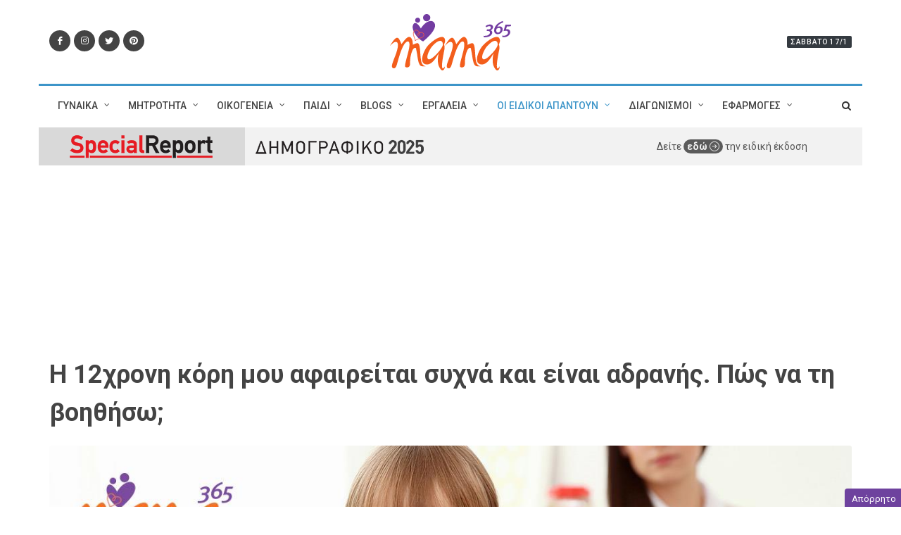

--- FILE ---
content_type: text/html; charset=utf-8
request_url: https://www.mama365.gr/52778/h-12hronh-korh-moy-afaireitai-syhna-kai-einai-adra.html
body_size: 15339
content:


<!DOCTYPE html>

<html dir="ltr" lang="el-GR">
<head prefix="og: http://ogp.me/ns#"><title>
	Η 12χρονη κόρη μου αφαιρείται συχνά και είναι αδρανής. Πώς να τη βοηθήσω;
</title>

    <meta name="description" content="Η 12χρονη κόρη μου αφαιρείται συχνά και είναι αδρανής. Πώς να τη βοηθήσω;">
    <link rel="canonical" href="https://www.mama365.gr/52778/h-12hronh-korh-moy-afaireitai-syhna-kai-einai-adra.html">
    <link rel="amphtml" href="https://www.mama365.gr/amp/52778/h-12hronh-korh-moy-afaireitai-syhna-kai-einai-adra.html">

    <meta property="og:title" content="Η 12χρονη κόρη μου αφαιρείται συχνά και είναι αδρανής. Πώς να τη βοηθήσω;">
    <meta property="og:type" content="article">
    <meta property="og:image" content="https://static.mama365.gr/media/pics/pics1200/52658-eidikoi-paidopsyxologos.jpg">
    <meta property="og:url" content="https://www.mama365.gr/52778/h-12hronh-korh-moy-afaireitai-syhna-kai-einai-adra.html">
    <meta property="og:description" content="Η 12χρονη κόρη μου αφαιρείται συχνά και είναι αδρανής. Πώς να τη βοηθήσω;">
    <meta property="og:locale" content="el_GR" />
    <meta property="og:site_name" content="mama365.gr" />

    <meta name="twitter:card" content="summary_large_image" />
    <meta name="twitter:site" content="@mama365_gr" />
    <meta name="twitter:title" content="Η 12χρονη κόρη μου αφαιρείται συχνά και είναι αδρανής. Πώς να τη βοηθήσω;" /><meta name="twitter:description" content="Η 12χρονη κόρη μου αφαιρείται συχνά και είναι αδρανής. Πώς να τη βοηθήσω;" /><meta name="twitter:image" content="https://static.mama365.gr/media/pics/pics1200/52658-eidikoi-paidopsyxologos.jpg" />

    <script data-schema="NewsArticle" type="application/ld+json">{
	    "@context": "http://schema.org",
	    "@type": "NewsArticle",
	    "mainEntityOfPage": {"@type": "WebPage", "url": "https://www.mama365.gr/52778/h-12hronh-korh-moy-afaireitai-syhna-kai-einai-adra.html"},
		"url":"https://www.mama365.gr/52778/h-12hronh-korh-moy-afaireitai-syhna-kai-einai-adra.html",
	    "headline": "Η 12χρονη κόρη μου αφαιρείται συχνά και είναι αδρανής. Πώς να τη βοηθήσω;",
	    "alternativeHeadline": "«Η 12χρονη κόρη μου αφαιρείται συχνά και είναι αδρανής. Πώς να τη βοηθήσω;»",
	    "image": "https://static.mama365.gr/media/pics/pics1200/52658-eidikoi-paidopsyxologos.jpg",
	    "dateCreated": "2024-01-30T08:03:00+02:00",
	    "datePublished": "2024-01-30T08:03:00+02:00",	    
		"author":{"@type":"Person","name":"Ρομίνα Σαλούστρου"},
		"publisher":{"@type":"Organization","name":"mama365.gr","url":"https://www.mama365.gr","address":[{"@type":"PostalAddress","addressCountry":"Greece","addressLocality":"Αθήνα","addressRegion":"GR","postalCode":"152 32","streetAddress":"Παπανικολή 50, Χαλάνδρι"}],"contactPoint":[{"@type":"ContactPoint","areaServed":"GR","contactType":"customer service","telephone":"+30-210-6856120"}],"logo":{"@type":"ImageObject","url":"https://static.mama365.gr/src/images/logo-mama365.svg","height":241,"width":517}}
		,"description": "Η 12χρονη κόρη μου αφαιρείται συχνά και είναι αδρανής. Πώς να τη βοηθήσω;"
    }</script>
	<meta http-equiv="content-type" content="text/html; charset=utf-8" /><meta name="viewport" content="width=device-width, initial-scale=1" />

    <link rel="preload" href="https://www.mama365.gr/src/css/global.min.css?v=1.23" as="style">

	<link href="https://fonts.googleapis.com/css?family=Roboto+Slab:400%7CRoboto:400,500,700&amp;subset=latin,greek" rel="stylesheet" type="text/css" /><link rel="stylesheet" href="https://stackpath.bootstrapcdn.com/bootstrap/4.1.3/css/bootstrap.min.css" integrity="sha384-MCw98/SFnGE8fJT3GXwEOngsV7Zt27NXFoaoApmYm81iuXoPkFOJwJ8ERdknLPMO" crossorigin="anonymous" />
    <link rel="stylesheet" href="https://www.mama365.gr/src/css/global.min.css?v=1.23" type="text/css" />
    <link rel="preload" href="https://www.mama365.gr/src/css/icons.min.css?v=1.00" as="style" onload="this.onload=null;this.rel='stylesheet'"><noscript><link rel="stylesheet" href="https://www.mama365.gr/src/css/icons.min.css?v=1.00"></noscript>
	
    <link rel="preconnect" href="//stackpath.bootstrapcdn.com" /><link rel="preconnect" href="//pagead2.googlesyndication.com" /><link rel="preconnect" href="//www.googletagservices.com" /><link rel="preconnect" href="//adservice.google.com" /><link rel="preconnect" href="//adservice.google.gr" /><link rel="preconnect" href="//securepubads.g.doubleclick.net" /><link rel="preconnect" href="//tpc.googlesyndication.com" /><link rel="preconnect" href="//buttons-config.sharethis.com" /><link rel="preconnect" href="//platform-api.sharethis.com" /><link rel="preconnect" href="//count-server.sharethis.com" /><link rel="preconnect" href="//l.sharethis.com" /><link rel="preconnect" href="//t.sharethis.com" /><link rel="preconnect" href="//www.facebook.com" /><link rel="preconnect" href="//connect.facebook.net" /><link rel="preconnect" href="//graph.facebook.com" /><link rel="preconnect" href="//cdnjs.cloudflare.com" /><meta property="fb:app_id" content="164985736966898" /><meta property="fb:admins" content="1152514070" /><meta property="fb:admins" content="556799398" /><meta property="fb:admins" content="1057762854" /><meta property="fb:pages" content="345120415540164" /><script src="https://cdn.orangeclickmedia.com/tech/mama365.gr/ocm.js" async="async"></script>
    <script async="async" data-cmp-src="https://securepubads.g.doubleclick.net/tag/js/gpt.js"></script>
	<script>
        window.googletag = window.googletag || { cmd: [] };

        var bottomSlot1, bottomSlot2, bottomSlot3, inreadSlot; + googletag.cmd.push(function() {
		//var mappingLeaderboard = googletag.sizeMapping().addSize([0, 0], [[300, 75], [300, 50], [320, 50]]).addSize([1024, 500], []).build();
		var mappingSkin = googletag.sizeMapping().addSize([0, 0], []).addSize([992, 500], [1, 1]).build();
		var mappingPresticialM = googletag.sizeMapping().addSize([0, 0], [1, 1]).addSize([1024, 500], []).build();
		var mappingPresticial = googletag.sizeMapping().addSize([0, 0], []).addSize([1024, 500], [1, 1]).build();
		var mappingAnchor = googletag.sizeMapping().addSize([0, 0], [[320, 50], [300, 100]]).addSize([1024, 500], []).build();
        var mappingMobile = googletag.sizeMapping().addSize([992, 300], []).addSize([0, 0], [1, 1]).build();
		
		//googletag.defineSlot('/45273646/Mama365-Leaderboard', [[300, 75], [300, 50], [320, 50]], 'mamaLeaderboard').defineSizeMapping(mappingLeaderboard).setCollapseEmptyDiv(false).addService(googletag.pubads());
        googletag.defineSlot('/45273646/Mama365-Billboard', [970, 250], 'mama-billboard').addService(googletag.pubads());
        googletag.defineSlot('/45273646/Mama365-300x250', [[300, 600], [300, 250]], 'mama300x250').addService(googletag.pubads());
        bottomSlot1 = googletag.defineSlot('/45273646/Mama365-300x250b', [[300, 600], [300, 250]], 'mama300x250b').addService(googletag.pubads());
        bottomSlot2 = googletag.defineSlot('/45273646/Mama365-300x250c', [[300, 600], [300, 250]], 'mama300x250c').addService(googletag.pubads());
        bottomSlot3 = googletag.defineSlot('/45273646/Mama365-300x250d', [[300, 600], [300, 250]], 'mama300x250d').addService(googletag.pubads());
        inreadSlot = googletag.defineSlot('/45273646/web_inread_phsts', [1, 1], 'mama-web_inread').addService(googletag.pubads());
        googletag.defineSlot('/45273646/Anchor', [[320, 50], [300, 100]], 'mama-Anchor').setCollapseEmptyDiv(true).defineSizeMapping(mappingAnchor).addService(googletag.pubads());
		
        googletag.defineSlot('/45273646/web_skin_responsive', [1, 1], 'mamaSkin').defineSizeMapping(mappingSkin).setCollapseEmptyDiv(true).addService(googletag.pubads());
        googletag.defineSlot('/45273646/Mama365-Presticial', [1, 1], 'presticial').defineSizeMapping(mappingPresticial).setCollapseEmptyDiv(true).addService(googletag.pubads());
        googletag.defineSlot('/45273646/Mobi', [1, 1], 'mobile-presticial').defineSizeMapping(mappingPresticialM).setCollapseEmptyDiv(true).addService(googletag.pubads());
        googletag.defineSlot('/45273646/Mama365-WO', [1, 1], 'mama-webover').setCollapseEmptyDiv(true).addService(googletag.pubads());
        googletag.defineSlot('/45273646/InreadVideo', [[640, 360], [1, 1]], 'mama-InreadVideo').setCollapseEmptyDiv(true).addService(googletag.pubads());

        googletag.defineSlot('/45273646/Phaistos_MobileWidget', [1, 1], 'Phaistos_MobileWidget').defineSizeMapping(mappingMobile).setCollapseEmptyDiv(true).addService(googletag.pubads());

		//googletag.pubads().collapseEmptyDivs();
		googletag.pubads().setCentering(true);
		googletag.pubads().disableInitialLoad();
		googletag.pubads().enableSingleRequest();
		
		googletag.pubads().setTargeting('mama365', ['paidopsyhologia']).setTargeting('url', ['/52778/h-12hronh-korh-moy-afaireitai-syhna-kai-einai-adra.html']).setTargeting('article', ['true']);
		
        //googletag.pubads().enableLazyLoad({fetchMarginPercent: 400,renderMarginPercent: 50,mobileScaling: 3.0});
        googletag.pubads().addEventListener('slotOnload', function (event) {
            console.log(event.slot.getSlotElementId() + ' rendered');
        });
		googletag.enableServices();
	  });
    </script>

    
    <!--AdWeb tags Start-->
    <script src="https://t.atmng.io/adweb/YfWquPnib.prod.js" async></script>
    <!--AdWeb tags End-->
    
	
	<script async src="https://www.googletagmanager.com/gtag/js?id=G-F7BM0WHM2K"></script>
	<script>
		window.dataLayer = window.dataLayer || [];
		function gtag() { dataLayer.push(arguments); }
		gtag('js', new Date());
		gtag('config', 'G-F7BM0WHM2K');
	</script>

    
</head>
<body class="stretched">

    <div id="mamaSkin">
	    <script type="text/javascript">
            googletag.cmd.push(function () { googletag.display('mamaSkin'); });
        </script>
    </div>
    <div id="mama-webover" class="bnr1x1dnone">
	    <script>
            googletag.cmd.push(function () { googletag.display('mama-webover'); });
        </script>
    </div>
    <div id="presticial" class="bnr1x1dnone">
        <script>
            googletag.cmd.push(function () { googletag.display('presticial'); });
        </script>
    </div>
    <div id="mobile-presticial" class="bnr1x1dnone">
	    <script>
            googletag.cmd.push(function () { googletag.display('mobile-presticial'); });
        </script>
    </div>
    <div id="Phaistos_MobileWidget" class="bnr1x1dnone">
        <script>
            googletag.cmd.push(function () { googletag.display('Phaistos_MobileWidget'); });
        </script>
    </div>

    
    <!--<script type="text/javascript">
        var nuggprof = '';
        var nuggtg = encodeURIComponent('__CONTENT_TAG__');
        var nuggrid = encodeURIComponent(top.location.href);
        var nuggscr = document.createElement('script');
        nuggscr.type = 'text/javascript';
        nuggscr.src = '//adweb.nuggad.net/rc?nuggn=1230610253&nuggsid=1657553947&nuggtg=' + nuggtg + '&nuggrid=' + nuggrid + '';
        var n = document.getElementsByTagName('script')[0];
        n.parentNode.insertBefore(nuggscr, n);
    </script>-->
    

	<div id="wrapper" class="clearfix">

		

<!-- Header
============================================= -->
<header id="header" class="sticky-style-2">

	<div class="container clearfix">
		<div class="row justify-content-between clearfix">
			<div class="col-md-4 col-sm-3 d-none d-sm-inline-flex align-self-center">
				<a href="https://www.facebook.com/mama365" class="social-icon inline-block si-small si-rounded si-dark si-mini si-facebook" target="_blank" rel="noopener">
					<i class="icon-facebook"></i>
					<i class="icon-facebook"></i>
				</a>
				<a href="https://www.instagram.com/mama365_gr/" class="social-icon inline-block si-small si-rounded si-dark si-mini si-instagram" target="_blank" rel="noopener">
					<i class="icon-instagram"></i>
					<i class="icon-instagram"></i>
				</a>
				<a href="https://twitter.com/mama365_gr" class="social-icon inline-block si-small si-rounded si-dark si-mini si-twitter" target="_blank" rel="noopener">
					<i class="icon-twitter"></i>
					<i class="icon-twitter"></i>
				</a>
				<a href="https://pinterest.com/mama365/" class="social-icon inline-block si-small si-rounded si-dark si-mini si-pinterest" target="_blank" rel="noopener">
					<i class="icon-pinterest"></i>
					<i class="icon-pinterest"></i>
				</a>
			</div>

			<div class="col-md-4 col-sm-5 col-12 align-self-center">
				<!-- Logo
				============================================= -->
				<div id="logo" class="divcenter nomargin">
					<a href="/"><img class="divcenter" src="https://static.mama365.gr/src/images/logo-mama365.svg" alt="mama365.gr"></a>
				</div><!-- #logo end -->
			</div>

			<div class="col-sm-4 col-4 align-self-center nomargin">
				<ul class="nav justify-content-end">
					<li class="entry-categories mt-3 d-none d-sm-inline-block" style="position: relative; left: auto;">
						<span class="bg-dark uppercase t500">Σάββατο 17/1</span>
					</li>
				</ul>
			</div>

		</div>
	</div>

	<div id="header-wrap">
		
        

<!-- Primary Navigation
============================================= -->
<nav id="primary-menu" class="with-arrows style-2 clearfix">

	<div class="container clearfix">

		<div id="primary-menu-trigger"><i class="icon-reorder"></i></div>
		
        <ul class="primary-menu">
<li id="men-2" class="menu-color-red mega-menu"><a href="/list/12-gynaika.html"><div>ΓΥΝΑΙΚΑ</div></a>
<div class="mega-menu-content style-2 border-top-0 clearfix">
<ul class="mega-menu-column col-lg-3 red">
<li>
<div class="nav nav-sm tab-hover flex-column nav-pills">
<a class="nav-link bg-color-red" href="/list/18-igeia.html">ΥΓΕΙΑ</a><a class="nav-link bg-color-red" href="/list/19-omorfia-moda.html">ΟΜΟΡΦΙΑ - ΜΟΔΑ</a><a class="nav-link bg-color-red" href="/list/24-fitness-diatrofi.html">FITNESS - ΔΙΑΤΡΟΦΗ</a><a class="nav-link bg-color-red" href="/list/25-eleftheros-chronos.html">ΕΛΕΥΘΕΡΟΣ ΧΡΟΝΟΣ</a><a class="nav-link bg-color-red" href="/list/29-kariera.html">ΚΑΡΙΕΡΑ</a><a class="nav-link bg-color-red" href="/list/41-mageiriki.html">ΜΑΓΕΙΡΙΚΗ</a><a class="nav-link bg-color-red" href="/list/67-spiti.html">ΣΠΙΤΙ</a>
</div>
</li>
</ul>
<ul class="mega-menu-column col-lg-9">
<li>
<div class="tab-content">
<div class="tab-pane show active">
<div class="row justify-content-around lazymenu" data-loader="ajax" data-src="/menu/last3articles.aspx?id=12">
</div>
</div>
</div>
</li>
</ul>
</div>
</li>
<li id="men-3" class="menu-color-orange mega-menu"><a href="/list/13-mitrotita.html"><div>ΜΗΤΡΟΤΗΤΑ</div></a>
<div class="mega-menu-content style-2 border-top-0 clearfix">
<ul class="mega-menu-column col-lg-3 orange">
<li>
<div class="nav nav-sm tab-hover flex-column nav-pills">
<a class="nav-link bg-color-orange" href="/list/30-egkymosyni.html">ΕΓΚΥΜΟΣΥΝΗ</a><a class="nav-link bg-color-orange" href="/list/31-meta-ton-toketo.html">ΜΕΤΑ ΤΟΝ ΤΟΚΕΤΟ</a><a class="nav-link bg-color-orange" href="/list/35-psychologia.html">ΨΥΧΟΛΟΓΙΑ</a><a class="nav-link bg-color-orange" href="/list/38-gonimotita.html">ΓΟΝΙΜΟΤΗΤΑ</a>
</div>
</li>
</ul>
<ul class="mega-menu-column col-lg-9">
<li>
<div class="tab-content">
<div class="tab-pane show active">
<div class="row justify-content-around lazymenu" data-loader="ajax" data-src="/menu/last3articles.aspx?id=13">
</div>
</div>
</div>
</li>
</ul>
</div>
</li>
<li id="men-4" class="menu-color-yellow mega-menu"><a href="/list/14-zeygari-oikogeneia.html"><div>ΟΙΚΟΓΕΝΕΙΑ</div></a>
<div class="mega-menu-content style-2 border-top-0 clearfix">
<ul class="mega-menu-column col-lg-3 yellow">
<li>
<div class="nav nav-sm tab-hover flex-column nav-pills">
<a class="nav-link bg-color-yellow" href="/list/36-sex.html">ΣΕΞ</a><a class="nav-link bg-color-yellow" href="/list/37-sxeseis.html">ΣΧΕΣΕΙΣ</a><a class="nav-link bg-color-yellow" href="/list/39-oloi-mazi.html">ΟΛΟΙ ΜΑΖΙ</a><a class="nav-link bg-color-yellow" href="/list/40-mpampas.html">ΜΠΑΜΠΑΣ</a><a class="nav-link bg-color-yellow" href="/list/154-masgrapsate.html">ΜΑΣ ΓΡΑΨΑΤΕ</a><a class="nav-link bg-color-yellow" href="/list/159-zodia.html">ΖΩΔΙΑ</a>
</div>
</li>
</ul>
<ul class="mega-menu-column col-lg-9">
<li>
<div class="tab-content">
<div class="tab-pane show active">
<div class="row justify-content-around lazymenu" data-loader="ajax" data-src="/menu/last3articles.aspx?id=14">
</div>
</div>
</div>
</li>
</ul>
</div>
</li>
<li id="men-5" class="menu-color-green mega-menu"><a href="/list/15-paidi.html"><div>ΠΑΙΔΙ</div></a>
<div class="mega-menu-content style-2 border-top-0 clearfix">
<ul class="mega-menu-column col-lg-3 green">
<li>
<div class="nav nav-sm tab-hover flex-column nav-pills">
<a class="nav-link bg-color-green" href="/list/42-drastiriotites.html">ΔΡΑΣΤΗΡΙΟΤΗΤΕΣ</a><a class="nav-link bg-color-green" href="/list/43-psichologia.html">ΨΥΧΟΛΟΓΙΑ</a><a class="nav-link bg-color-green" href="/list/44-ekpaideysi.html">ΕΚΠΑΙΔΕΥΣΗ</a><a class="nav-link bg-color-green" href="/list/45-ygeia.html">ΥΓΕΙΑ</a><a class="nav-link bg-color-green" href="/list/46-diatrofi.html">ΔΙΑΤΡΟΦΗ</a><a class="nav-link bg-color-green" href="/list/65-agores.html">ΑΓΟΡΕΣ</a><a class="nav-link bg-color-green" href="/list/91-paidiko-vivlio.html">ΠΑΙΔΙΚΟ ΒΙΒΛΙΟ</a>
</div>
</li>
</ul>
<ul class="mega-menu-column col-lg-9">
<li>
<div class="tab-content">
<div class="tab-pane show active">
<div class="row justify-content-around lazymenu" data-loader="ajax" data-src="/menu/last3articles.aspx?id=15">
</div>
</div>
</div>
</li>
</ul>
</div>
</li>
<li id="men-6" class="menu-color-turquoise mega-menu"><a href="/list/16-blogs.html"><div>BLOGS</div></a>
<div class="mega-menu-content style-2 border-top-0 clearfix">
<ul class="mega-menu-column col-lg-3 turquoise">
<li>
<div class="nav nav-sm tab-hover flex-column nav-pills">
<a class="nav-link bg-color-turquoise" href="/list/48-prosfores.html">ΠΡΟΣΦΟΡΕΣ</a><a class="nav-link bg-color-turquoise" href="/list/49-didimi-eytyxia.html">ΔΙΔΥΜΗ ΕΥΤΥΧΙΑ</a>
</div>
</li>
</ul>
<ul class="mega-menu-column col-lg-9">
<li>
<div class="tab-content">
<div class="tab-pane show active">
<div class="row justify-content-around lazymenu" data-loader="ajax" data-src="/menu/last3articles.aspx?id=16">
</div>
</div>
</div>
</li>
</ul>
</div>
</li>
<li id="men-7" class="menu-color-purple"><a href="#"><div>ΕΡΓΑΛΕΙΑ</div></a>
<div class="mega-menu-content style-2 border-top-0 clearfix">
<ul class="mega-menu-column col-lg-12 purple">
<li>
<div class="nav nav-sm tab-hover flex-column nav-pills">
<a class="nav-link bg-color-purple" href="/tool.aspx?id=613">ΗΜΕΡΟΛΟΓΙΟ ΕΓΚΥΜΟΣΥΝΗΣ</a><a class="nav-link bg-color-purple" href="/tool.aspx?id=614">ΙΔΑΝΙΚΟ ΒΑΡΟΣ ΕΓΚΥΜΟΣΥΝΗΣ</a><a class="nav-link bg-color-purple" href="/tool.aspx?id=609">ΗΜΕΡΟΜΗΝΙΑ ΤΟΚΕΤΟΥ</a><a class="nav-link bg-color-purple" href="/tool.aspx?id=612">ΥΠΟΛΟΓΙΣΜΟΣ ΩΟΡΡΗΞΙΑΣ</a><a class="nav-link bg-color-purple" href="/tool.aspx?id=610">ΥΨΟΣ ΠΑΙΔΙΟΥ</a><a class="nav-link bg-color-purple" href="/tool.aspx?id=615">ΒΑΡΟΣ & ΣΕΞ</a><a class="nav-link bg-color-purple" href="/tool.aspx?id=611">ΙΔΑΝΙΚΟ ΣΩΜΑΤΙΚΟ ΒΑΡΟΣ</a><a class="nav-link bg-color-purple" href="/tool.aspx?id=608">ΘΕΡΜΙΔΟΜΕΤΡΗΤΗΣ</a><a class="nav-link bg-color-purple" href="/tool.aspx?id=607">ΜΕΤΡΗΤΗΣ ΔΜΣ</a><a class="nav-link bg-color-purple" href="/tool.aspx?id=606">ΜΕΤΡΗΤΗΣ ΣΩΜΑΤΙΚΟΥ ΛΙΠΟΥΣ</a><a class="nav-link bg-color-purple" href="/list/77-priontika-nea.html">ΠΡΟΪΟΝΤΙΚΑ ΝΕΑ</a>
</div>
</li>
</ul>
</div>
</li>
<li id="men-8" class="menu-color-blue mega-menu"><a href="/list/68-oi-eidikoi-apantoun.html"><div>ΟΙ ΕΙΔΙΚΟΙ ΑΠΑΝΤΟΥΝ</div></a>
<div class="mega-menu-content style-2 border-top-0 clearfix">
<ul class="mega-menu-column col-lg-3 blue">
<li>
<div class="nav nav-sm tab-hover flex-column nav-pills">
<a class="nav-link bg-color-blue" href="/list/75-exosomatiki-gonimopoiisi.html">ΕΞΩΣΩΜΑΤΙΚΗ ΓΟΝΙΜΟΠΟΙΗΣΗ</a><a class="nav-link bg-color-blue" href="/list/76-paidiatros-online.html">ΠΑΙΔΙΑΤΡΟΣ ONLINE</a><a class="nav-link bg-color-blue" href="/list/78-askisi-fitness.html">ΑΣΚΗΣΗ & FITNESS</a><a class="nav-link bg-color-blue" href="/list/90-paidopsyhologia.html">ΠΑΙΔΟΨΥΧΟΛΟΓΙΑ</a><a class="nav-link bg-color-blue" href="/list/151-diatrofologos.html">ΔΙΑΤΡΟΦΟΛΟΓΟΣ</a><a class="nav-link bg-color-blue" href="/list/152-gamos.html">ΓΑΜΟΣ ΚΑΙ ΣΧΕΣΕΙΣ</a>
</div>
</li>
</ul>
<ul class="mega-menu-column col-lg-9">
<li>
<div class="tab-content">
<div class="tab-pane show active">
<div class="row justify-content-around lazymenu" data-loader="ajax" data-src="/menu/last3articles.aspx?id=68">
</div>
</div>
</div>
</li>
</ul>
</div>
</li>
<li id="men-9" class="menu-color-lightpurple mega-menu"><a href="/list/71-diagonismoi.html"><div>ΔΙΑΓΩΝΙΣΜΟΙ</div></a>
<div class="mega-menu-content style-2 border-top-0 clearfix">
<ul class="mega-menu-column col-lg-3 lightpurple">
<li>
<div class="nav nav-sm tab-hover flex-column nav-pills">
<a class="nav-link bg-color-lightpurple" href="/list/73-activediagonismoi.html">ΕΝΕΡΓΟΙ ΔΙΑΓΩΝΙΣΜΟΙ</a><a class="nav-link bg-color-lightpurple" href="/list/74-archivediagonismoi.html">ΑΡΧΕΙΟ ΔΙΑΓΩΝΙΣΜΩΝ</a>
</div>
</li>
</ul>
<ul class="mega-menu-column col-lg-9">
<li>
<div class="tab-content">
<div class="tab-pane show active">
<div class="row justify-content-around lazymenu" data-loader="ajax" data-src="/menu/last3articles.aspx?id=71">
</div>
</div>
</div>
</li>
</ul>
</div>
</li>
<li id="men-54" class="menu-color-grey"><a href="javascript:;"><div>ΕΦΑΡΜΟΓΕΣ</div></a>
<div class="mega-menu-content style-2 border-top-0 clearfix">
<ul class="mega-menu-column col-lg-12 grey">
<li>
<div class="nav nav-sm tab-hover flex-column nav-pills">
<a class="nav-link bg-color-grey" href="/list/156-paint.html">ΖΩΓΡΑΦΙΕΣ</a>
</div>
</li>
</ul>
</div>
</li>
</ul>


		<!-- Top Search
		============================================= -->
		<div id="top-search">
			<a href="#" id="top-search-trigger"><i class="icon-search3"></i><i class="icon-line-cross"></i></a>
            <form action="/Search.aspx" method="get">
				<input type="text" name="s" id="s" class="form-control" value="" placeholder="Πληκτρολογήστε & πατήστε Enter">
			</form>
		</div><!-- #top-search end -->

	</div>

</nav><!-- #primary-menu end -->

	</div>

</header><!-- #header end -->

<div id="header1_pnlSpecialedition">
	
<div class="container">
	<div class="row">
		<div class="col-12">
			<div class="row align-items-center" style="background-color:#f2f2f2">
				<div class="col-6 col-lg-3" style="background-color:#d9d9d9; padding: 7px 5px; text-align:center;">
					<a href="/special/161-specialreport2025.html"><img src="/images/specialeditions/specialedition2025/promo1.png" class="img-fluid" /></a>
				</div>
				<div class="col-6 col-lg-5" style="background-color:#f2f2f2; padding: 15px;">
					<a href="/special/161-specialreport2025.html"><img src="/images/specialeditions/specialedition2025/promo2.png" class="img-fluid" /></a>
				</div>
				<div class="col-12 col-lg-4" style="background-color:#f2f2f2; padding:16px 0 16px 20px; text-align:center;">
					Δείτε <a href="/special/161-specialreport2025.html" style="background-color:#5a5a5a; color:#f2f2f2; border-radius: 10px; padding:2px 5px; font-weight:bold">εδώ <span class="icon-line2-arrow-right align-top"></span></a> την ειδική έκδοση
				</div>
			</div>
		</div>
	</div>
</div>

</div>

<div class="container mobstick">
	<div class="row">
		<div class="col-12">
			<div id="mama-billboard" class="ad ad-970 pt-2">
				<script type="text/javascript">
					googletag.cmd.push(function () { googletag.display('mama-billboard');});
				</script>
			</div>
			<!--<div id="mamaLeaderboard" class="ad w-100" style="display:none!important;">
				<script type="text/javascript">
                    googletag.cmd.push(function () { googletag.display('mamaLeaderboard'); });
                </script>
			</div>-->
		</div>
	</div>
</div>
            		    
        

    <!-- Content
    ============================================= -->
    <section id="content">

        <div class="content-wrap">

            <div class="container clearfix">

                <div class="row clearfix">

                    <!-- Posts Area
				    ============================================= -->
                    <div class="col-lg-12">
                        <div class="entry-title">
                            <h1>Η 12χρονη κόρη μου αφαιρείται συχνά και είναι αδρανής. Πώς να τη βοηθήσω;</h1>
                        </div>

                        
                        <div class="entry-image">
                            <img alt="Η 12χρονη κόρη μου αφαιρείται συχνά και είναι αδρανής. Πώς να τη βοηθήσω;" src="https://static.mama365.gr/media/pics/pics1200/52658-eidikoi-paidopsyxologos.jpg">
                        </div>
                        

                        <div class="clearfix">

                            <ul class="entry-meta mb-3 clearfix">
                                <li ><i class="icon-calendar3"></i>30 Ιαν 2024</li>
                                <li><a href="/author.aspx?id=28"><i class="icon-user"></i> Ρομίνα Σαλούστρου</a></li>
                                <li ><i class="icon-folder-open color-blue"></i><a href="/list/90-paidopsyhologia.html" class="color-blue">ΠΑΙΔΟΨΥΧΟΛΟΓΙΑ</a></li>
                                
                            </ul>

                            <div class="sharethis-inline-share-buttons" data-url="https://www.mama365.gr/52778/h-12hronh-korh-moy-afaireitai-syhna-kai-einai-adra.html"></div>

                            <div class="lead mt-4">
                                <p>
                                    
                                </p>
                            </div>

                        </div>

                    </div>
                </div>

                <div class="row clearfix d-block">

                    <div class="col-lg-4 mt-0 float-lg-right" id="stickybnrcont">
                        <div class="sticky-top sticky-top-sidebar">
                            <div id="mama300x250" class="ad ad-300 ad-600 py-4 mb-5">
                                <script type="text/javascript">
                                googletag.cmd.push(function () { googletag.display('mama300x250'); });
                                </script>
                            </div>
                        </div>
                        
                    </div>

                    <!-- Posts Area
				    ============================================= -->
                    <div class="col-lg-8 float-lg-left" id="maincontent">

                        







<div id="cpContent_categoryspecific1_pnlPaidopsyxologoi">
	
    <div class="ad-top mb-3">
        <a href="https://www.facebook.com/aggeliki.kolokitha" rel="nofollow noopener" target="_blank">
            <img src="https://static.mama365.gr/src/images/blogs/mama_kolokytha_1.jpg" />
        </a>
    </div>

</div>







<div id="cpContent_categoryspecific1_pnlExperts">
	
	<div class="expertsdiv mb-3">
		<h4><a class="btn btn-lg bgcolor text-white btn-block text-wrap" href="/ask-the-expert.aspx"><i class="icon-question-circle"></i> Κάντε την ερώτησή σας στους ειδικούς</a></h4>
	</div>

</div>

                        <div id="cpContent_pnlBook" class="mb-3" style="background: #f5f1e8; padding: 20px;">
	
                            Οι παρακάτω απαντήσεις δεν προέρχονται από κάποιο αυτόματο πρόγραμμα ή έναν ανώνυμο συντάκτη, αλλά από ειδικούς που απαντούν έγκυρα και με ευαισθησία. Οι ερωτήσεις είναι από πραγματικούς γονείς σαν εσένα, με πραγματικούς προβληματισμούς σαν τους δικούς σου. Στο βιβλίο «<a href="https://shop.media2day.gr/product/5035/osa-oi-goneis-rotoyn-pragmatikoi-goneis-alhthines-erothseis-diafotistikes-apanthseis-" target="_blank">Όσα οι γονείς ρωτούν</a>», συγκεντρώσαμε κάποιες από αυτές τις ερωτήσεις και τις απαντήσεις για να βοηθήσουν εσένα που θες το καλύτερο για το παιδί σου. Αγόρασε τώρα το βιβλίο εδώ. Γιατί γονιός δε γεννιέσαι, γίνεσαι!
                        
</div>

                        <div class="entry clearfix">

                            <div class="entry-content">

                                <strong><div style="margin-bottom:8px"><u>Ερώτηση:</u></div>Γεια σας! Είμαι μονογονέας μιας 12χρονης κόρης. Με προβληματίζει το ότι μιλάει μονολεκτικά, αφαιρείται και γενικά είναι αδρανής. Πώς μπορώ να τη βοηθήσω;</strong><div style="margin:20px 0px 8px 0px"><strong><u>Απάντηση:</u></strong></div><p>Αγαπητή αναγνώστρια,<br><br>Περιγράφετε μια μεμονωμένη εικόνα της κόρης σας που δε μας δίνει στοιχεία. <strong>Εσείς που είστε κοντά της, έχετε να τη δείτε τρυφερά και προσεκτικά.</strong></p>
<p>Η φάση ζωής της οικογένειάς σας, οι προβληματισμοί της ηλικίας της, οι σχέσεις της με τον έξω κόσμο, η πολύτιμη σχέσης της μαζί σας είναι μόνο μερικά από τα πολύ σημαντικά θέματα που έχετε να εξετάσετε.</p>
<p>Με φροντίδα προσπαθήστε να συζητήστε μαζί της. <strong>Να ρωτήσετε εκείνη πως μπορείτε να σταθείτε δίπλα της σε αυτήν τη φάση. </strong> Εάν σας ταιριάζει μπορείτε να προτείνετε να μιλήσει με έναν ειδικό. Όχι γιατί κάτι δεν πάει καλά. Αλλά για να δώσει χώρο στον εαυτό της να επεξεργαστεί ότι πιθανά την προβληματίζει. Το ίδιο θα λειτουργούσε βοηθητικά και για εσάς, εφόσον το επιθυμείτε.<br><br>Να τη χαίρεστε!</p>
<p><em>*Η Ρομίνα Σαλούστρου είναι ψυχολόγος – ψυχοθεραπεύτρια.</em> </p>
<p><em><strong><a href="https://www.mama365.gr/ask-the-expert.aspx" target="_blank">Κάντε τη δική σας ερώτηση στους ειδικούς του Mama365.gr</a></strong></em></p>

                                

                                <div class="tagcloud clearfix mb-5"><a href="/tag/859/paidopsyhologos.html">Παιδοψυχολόγος</a></div>
                            </div>

                            <div id="likeholder" class="mb-4">
                                <div class="fb-like" data-href="https://www.mama365.gr/52778/h-12hronh-korh-moy-afaireitai-syhna-kai-einai-adra.html" data-width="750" data-layout="standard" data-action="like" data-size="large" data-show-faces="false" data-share="false"></div>
                            </div>

                            <div class="sharethis-inline-share-buttons" data-url="https://www.mama365.gr/52778/h-12hronh-korh-moy-afaireitai-syhna-kai-einai-adra.html"></div>

                        </div>

                        <div class="row">
                            <div class="col-lg-12 widget">
                                <h4 class="mb-2 ls1 uppercase t700">ΔΙΑΒΑΣΤΕ ΕΠΙΣΗΣ</h4>
                                <div class="line line-xs line-market"></div>
                                <div class="row entry-title">
                                    <div class="col-xs-12 col-md-6 col-lg-3"><h4><a href="/57172/o-gios-mas-eno-kanei-parea-me-ta-paidia-toy-sholei.html"><img data-src="https://static.mama365.gr/media/pics/pics480/66213-angry-boy_1200.jpg" alt="Ο γιος μας, ενώ κάνει παρέα με τα παιδιά του σχολείου, στο σπίτι τα βρίζει" class="lazy"src="/src/images/photo.png"/><span class="topmargin-xs inline-block">Ο γιος μας, ενώ κάνει παρέα με τα παιδιά του σχολείου, στο σπίτι τα βρίζει</span></a></h4></div><div class="col-xs-12 col-md-6 col-lg-3"><h4><a href="/57160/o-gios-moy-deihnei-perissoterh-adynamia-ston-mpamp.html"><img data-src="https://static.mama365.gr/media/pics/pics480/66171-woman-sad-2_1200.jpg" alt="Ο γιος μου δείχνει περισσότερη αδυναμία στον μπαμπά του κι εγώ νιώθω πάντα δεύτερη" class="lazy"src="/src/images/photo.png"/><span class="topmargin-xs inline-block">Ο γιος μου δείχνει περισσότερη αδυναμία στον μπαμπά του κι εγώ νιώθω πάντα δεύτερη</span></a></h4></div><div class="col-xs-12 col-md-6 col-lg-3"><h4><a href="/57136/o-4hronos-gios-mas-ehei-mia-monimh-arnhsh-gia-ta-p.html"><img data-src="https://static.mama365.gr/media/pics/pics480/66167-boy-sad_1200.jpg" alt="Ο 4χρονος γιος μας έχει μια μόνιμη άρνηση για τα πάντα – δεν ξέρω τι του φταίει" class="lazy"src="/src/images/photo.png"/><span class="topmargin-xs inline-block">Ο 4χρονος γιος μας έχει μια μόνιμη άρνηση για τα πάντα – δεν ξέρω τι του φταίει</span></a></h4></div><div class="col-xs-12 col-md-6 col-lg-3"><h4><a href="/57102/h-7hronh-korh-moy-aggihthke-me-ena-allo-koritsi--e.html"><img data-src="https://static.mama365.gr/media/pics/pics480/66135-girls.jpg" alt="Η 7χρονη κόρη μου «αγγίχτηκε» με ένα άλλο κορίτσι - είναι φυσιολογικό;" class="lazy"src="/src/images/photo.png"/><span class="topmargin-xs inline-block">Η 7χρονη κόρη μου «αγγίχτηκε» με ένα άλλο κορίτσι - είναι φυσιολογικό;</span></a></h4></div>
                                </div>
                                <script async src="//pagead2.googlesyndication.com/pagead/js/adsbygoogle.js"></script>
                                <ins class="adsbygoogle" style="display: block" data-ad-format="autorelaxed" data-ad-client="ca-pub-6334623615778583" data-ad-slot="4401861080"></ins>
                                <script>(adsbygoogle = window.adsbygoogle || []).push({});</script>
                                
                            </div>
                        </div>

                        <div class="row">
                            <div class="col-lg-12" id="commentscont">
                                <div class="fb-comments" data-href="https://www.mama365.gr/52778/h-12hronh-korh-moy-afaireitai-syhna-kai-einai-adra.html" data-width="100%" data-numposts="5"></div>
                            </div>
                        </div>

                        <div id="cpContent_categoryspecificFooter1_pnlExperts">
	
	<blockquote class="quote">
		<p class="small">Οι ανωτέρω πληροφορίες απευθύνονται μόνο για γενική χρήση. Οι πληροφορίες που παρέχονται δεν πρέπει να χρησιμοποιούνται για την διάγνωση, θεραπεία, περίθαλψη ή πρόληψη οποιασδήποτε νόσου χωρίς την συμβουλή εξειδικευμένου ιατρού και δεν αντικαθιστούν την ιατρική εξέταση και την ιατρική συμβουλή .Θα πρέπει να συμβουλεύεστε άμεσα ειδικό ιατρό για οποιοδήποτε πρόβλημα ή ζήτημα που σας απασχολεί. Ποτέ μην παραβλέψετε ή τροποποιήσετε ολικώς ή μερικώς ιατρική συμβουλή ή αναβάλλετε να συμβουλευθείτε ειδικευμένο ιατρό του ανωτέρω άρθρου. Ο συντάκτης του άρθρου δεν φέρει οιαδήποτε ευθύνη για οποιαδήποτε ενέργεια ή παράλειψη βασισμένη στις πληροφορίες και τα δεδομένα αυτού του δικτυακού τόπου.</p>
	</blockquote>

</div>

                    </div>

                    <!-- Top Sidebar Area
				    ============================================= -->
                    <div class="col-lg-4 mt-5 float-lg-right">

                        <div class="row">
                            <div class="col-lg-12 col-md-6 col-12 mb-5">
                                <div class="widget clearfix">
<h4 class="mb-2 ls1 uppercase t700">ΔΗΜΟΦΙΛΗ</h4>
<div class="line line-xs line-home"></div>
<article class="spost pt-0 notopborder clearfix">
<div class="entry-image">
<a href="/57171/mikres-synhtheies-poy-apomakrynoyn-ta-zeygaria-hor.html"><img data-src="https://static.mama365.gr/media/pics/pics80/66183-couplesad.jpg" alt="Μικρές συνήθειες που απομακρύνουν τα ζευγάρια χωρίς να το καταλάβουν" class="lazy" src="/src/images/photo.png" /></a>
</div>
<div class="entry-c">
<div class="entry-title">
<h4 class="t600"><a href="/57171/mikres-synhtheies-poy-apomakrynoyn-ta-zeygaria-hor.html">Μικρές συνήθειες που απομακρύνουν τα ζευγάρια χωρίς να το καταλάβουν</a></h4>
</div>
<ul class="entry-meta clearfix">
<li><i class="icon-time"></i>14 Ιαν 2026</li>
</ul>
</div>
</article>
<article class="spost clearfix">
<div class="entry-image">
<a href="/57197/tragodia-sth-halkida-pethane-13hronh-mathhtria-apo.html"><img data-src="https://static.mama365.gr/media/pics/pics80/66210-kid-hospital.jpg" alt="Τραγωδία στη Χαλκίδα: πέθανε 13χρονη μαθήτρια από επιπλοκές της γρίπης" class="lazy" src="/src/images/photo.png" /></a>
</div>
<div class="entry-c">
<div class="entry-title">
<h4 class="t600"><a href="/57197/tragodia-sth-halkida-pethane-13hronh-mathhtria-apo.html">Τραγωδία στη Χαλκίδα: πέθανε 13χρονη μαθήτρια από επιπλοκές της γρίπης</a></h4>
</div>
<ul class="entry-meta clearfix">
<li><i class="icon-time"></i>15 Ιαν 2026</li>
</ul>
</div>
</article>
<article class="spost clearfix">
<div class="entry-image">
<a href="/57161/mama-17hronoy-stis-serres-pos-eprepe-na-ton-eho-me.html"><img data-src="https://static.mama365.gr/media/pics/pics80/66174-66122-serres_nekros_16xronos_920256347632742161427861248_censored.jpg" alt="Μαμά 17χρονου στις Σέρρες: «πώς έπρεπε να τον έχω μεγαλώσει; Να τον μάθω να χτυπάει;» " class="lazy" src="/src/images/photo.png" /></a>
</div>
<div class="entry-c">
<div class="entry-title">
<h4 class="t600"><a href="/57161/mama-17hronoy-stis-serres-pos-eprepe-na-ton-eho-me.html">Μαμά 17χρονου στις Σέρρες: «πώς έπρεπε να τον έχω μεγαλώσει; Να τον μάθω να χτυπάει;» </a></h4>
</div>
<ul class="entry-meta clearfix">
<li><i class="icon-time"></i>13 Ιαν 2026</li>
</ul>
</div>
</article>
<article class="spost clearfix">
<div class="entry-image">
<a href="/57200/exafanish-lorasfovotan-ton-mpampa-ths--foroyse-foy.html"><img data-src="https://static.mama365.gr/media/pics/pics80/66212-lora-exafanisi-patra1-1200x675.jpg" alt="Εξαφάνιση Λόρας: φοβόταν τον μπαμπά της - φορούσε φούτερ ακόμα και το καλοκαίρι" class="lazy" src="/src/images/photo.png" /></a>
</div>
<div class="entry-c">
<div class="entry-title">
<h4 class="t600"><a href="/57200/exafanish-lorasfovotan-ton-mpampa-ths--foroyse-foy.html">Εξαφάνιση Λόρας: φοβόταν τον μπαμπά της - φορούσε φούτερ ακόμα και το καλοκαίρι</a></h4>
</div>
<ul class="entry-meta clearfix">
<li><i class="icon-time"></i>16 Ιαν 2026</li>
</ul>
</div>
</article>
</div>

                            </div>
                            <div class="col-lg-12 col-md-6 col-12 mb-5">
                                

<div class="widget clearfix">
	<h4 class="mb-2 ls1 uppercase t700">ΑΚΟΛΟΥΘΗΣΤΕ ΜΑΣ</h4>
	<div class="line line-xs line-market"></div>
	<div class="row center mt-4 clearfix">
		<div class="col-2">
			<a href="https://www.facebook.com/mama365" target="_blank" rel="noopener" class="social-icon si-dark fnone m-auto si-colored si-facebook">
				<i class="icon-facebook"></i>
				<i class="icon-facebook"></i>
			</a>
		</div>
		<div class="col-2">
			<a href="https://www.instagram.com/mama365_gr/" target="_blank" rel="noopener" class="social-icon si-dark fnone m-auto si-colored si-instagram">
				<i class="icon-instagram"></i>
				<i class="icon-instagram"></i>
			</a>
		</div>
		<div class="col-2">
			<a href="https://twitter.com/mama365_gr" target="_blank" rel="noopener" class="social-icon si-dark fnone m-auto si-colored si-twitter">
				<i class="icon-twitter"></i>
				<i class="icon-twitter"></i>
			</a>
		</div>
		<div class="col-2">
			<a href="https://pinterest.com/mama365/" target="_blank" rel="noopener" class="social-icon si-dark fnone m-auto si-colored si-pinterest">
				<i class="icon-pinterest"></i>
				<i class="icon-pinterest"></i>
			</a>
		</div>
		<div class="col-2">
			<a href="https://www.mama365.gr/rss.ashx" target="_blank" class="social-icon si-dark fnone m-auto si-colored si-rss">
				<i class="icon-rss"></i>
				<i class="icon-rss"></i>
			</a>
		</div>
	</div>
</div>
                            </div>
                            <div class="col-lg-12 col-md-6 col-12 mb-5">
                                

<div class="widget clearfix">
	<h4 class="mb-2 ls1 uppercase t700">ΜΠΕΙΤΕ ΣΤΗΝ ΠΑΡΕΑ ΜΑΣ</h4>
	<div class="line line-xs line-market"></div>
	<div class="ad ad-300 py-4">
		<div class="fblikeboxad">
			<div class="fb-like-box" data-href="http://www.facebook.com/mama365" data-width="300" data-show-faces="true" data-stream="false" data-header="false"></div>
		</div>
	</div>
</div>
                            </div>
                            <div class="col-lg-12 col-md-6 col-12 mb-5">
                                

<div class="widget clearfix">
	<div class="card">
		<div class="card-body">
			<div class="center">
				<i class="icon-line-mail text-muted mb-3" style="font-size: 48px;line-height: 1"></i>
				<h3 class="h3 mb-3 font-weight-normal font-primary">Γραφτείτε στο Newsletter μας</h3>
				<p class="font-secondary mb-2">Διαγωνισμοί, δώρα και τα πάντα για το παιδί και την οικογένεια!</p>
			</div>
            <button class="btn btn-lg bgcolor text-white btn-block uppercase ls1" data-toggle="modal" data-target=".newsletterModal">ΕΓΓΡΑΦΗ</button>
		</div>
	</div>
</div>
                            </div>
                            <div class="col-lg-12 col-md-12 col-12 mb-5">
                                
                            </div>
                        </div>

                    </div>
                    <!-- Sidebar End -->
                </div>
            </div>
            <!-- Container End -->

        </div>

    </section>
    <!-- #content end -->

    
                        
		

<!-- Footer
============================================= -->
<footer id="footer" class="dark" style="background-color: #1f2024;">

	<div class="container">

		<!-- Footer Widgets
		============================================= -->
		<div class="footer-widgets-wrap row clearfix">

			<div class="col-lg-4 col-sm-6 mb-5 mb-lg-0">
				<!-- Footer Widget 1
				============================================= -->
                <div class="widget clearfix">
<h4 class="mb-3 mb-sm-4">ΠΙΟ ΠΡΟΣΦΑΤΑ</h4>
<div id="post-list-footer">
<article class="spost clearfix">
<div class="entry-image">
<a href="/57208/ta-filarakia-tha-paizontai-kathe-mera-stis-6-to-pr.html"><img data-src="https://static.mama365.gr/media/pics/pics80/66225-friends_1200_n.jpg" alt="Τα Φιλαράκια θα παίζονται κάθε μέρα στις... 6 το πρωί με τριπλό επεισόδιο! " class="lazy"src="/src/images/photo.png"/></a>
</div>
<div class="entry-c">
<div class="entry-title">
<h4 class="t600"><a href="/57208/ta-filarakia-tha-paizontai-kathe-mera-stis-6-to-pr.html" class="text-white">Τα Φιλαράκια θα παίζονται κάθε μέρα στις... 6 το πρωί με τριπλό επεισόδιο! </a></h4>
</div>
<ul class="entry-meta clearfix">
<li><i class="icon-time"></i>16 Ιαν 2026</li>
</ul>
</div>
</article>
<article class="spost clearfix">
<div class="entry-image">
<a href="/57207/tiktok-neo-filtro-gia-na-entopizei-hrhstes-kato-to.html"><img data-src="https://static.mama365.gr/media/pics/pics80/66222-kid-tik-tok_1200.jpg" alt="TikTok: νέο φίλτρο για να εντοπίζει χρήστες κάτω των 13 ετών στην ΕΕ" class="lazy"src="/src/images/photo.png"/></a>
</div>
<div class="entry-c">
<div class="entry-title">
<h4 class="t600"><a href="/57207/tiktok-neo-filtro-gia-na-entopizei-hrhstes-kato-to.html" class="text-white">TikTok: νέο φίλτρο για να εντοπίζει χρήστες κάτω των 13 ετών στην ΕΕ</a></h4>
</div>
<ul class="entry-meta clearfix">
<li><i class="icon-time"></i>16 Ιαν 2026</li>
</ul>
</div>
</article>
<article class="spost clearfix">
<div class="entry-image">
<a href="/57200/exafanish-lorasfovotan-ton-mpampa-ths--foroyse-foy.html"><img data-src="https://static.mama365.gr/media/pics/pics80/66212-lora-exafanisi-patra1-1200x675.jpg" alt="Εξαφάνιση Λόρας: φοβόταν τον μπαμπά της - φορούσε φούτερ ακόμα και το καλοκαίρι" class="lazy"src="/src/images/photo.png"/></a>
</div>
<div class="entry-c">
<div class="entry-title">
<h4 class="t600"><a href="/57200/exafanish-lorasfovotan-ton-mpampa-ths--foroyse-foy.html" class="text-white">Εξαφάνιση Λόρας: φοβόταν τον μπαμπά της - φορούσε φούτερ ακόμα και το καλοκαίρι</a></h4>
</div>
<ul class="entry-meta clearfix">
<li><i class="icon-time"></i>16 Ιαν 2026</li>
</ul>
</div>
</article>
</div>
</div>

			</div>

			<!-- Footer Widget 2
			============================================= -->
			<div class="col-lg-4 col-sm-6 mb-5 mb-lg-0">
<div class="widget clearfix">
<h4 class="mb-3 mb-sm-4">Tag Cloud</h4>
<div class="tagcloud">
<a href="/tag/175/gynaikologos.html">Γυναικολόγος</a>
<a href="/tag/2076/diapaidagoghsh.html">Διαπαιδαγώγηση</a>
<a href="/tag/4555/diaskedash.html">Διασκέδαση</a>
<a href="/tag/408/exypna-tips.html">Έξυπνα tips</a>
<a href="/tag/5420/epikairothta.html">Επικαιρότητα</a>
<a href="/tag/413/paidi-0-1.html">Παιδί 0-1</a>
<a href="/tag/559/paidi-1-3.html">Παιδί 1-3</a>
<a href="/tag/560/paidi-3-6.html">Παιδί 3-6</a>
<a href="/tag/561/paidi-6-9.html">Παιδί 6-9</a>
<a href="/tag/562/paidi-9-12.html">Παιδί 9-12</a>
<a href="/tag/859/paidopsyhologos.html">Παιδοψυχολόγος</a>
<a href="/tag/4563/sex-kai-sheseis.html">Σεξ και σχέσεις</a>
<a href="/tag/324/toketos.html">Τοκετός</a>
<a href="/tag/4911/hioymor.html">Χιούμορ</a>
<a href="/tag/4562/psyhologia.html">Ψυχολογία</a>
</div>
</div>
</div>


			<!-- Footer Widget 3
			============================================= -->
			<div class="col-lg-2 col-sm-6 mb-5 mb-sm-0">
				<div class="widget widget_links clearfix">
					<h4 class="mb-3 mb-sm-4">MAMA365.gr</h4>
					<ul class="mb-3">
						<li><a href="/info/811/diafhmisteite.html">Διαφημιστείτε</a></li>
						<li><a href="/info/181/taftothta.html">Ταυτότητα</a></li>
						<li><a href="/info/182/epikoinonia.html">Επικοινωνία</a></li>
						<li><a href="/info/183/oroi-hrhshs.html">Όροι Χρήσης</a></li>
						<li><a href="/info/184/sitemap.html">Sitemap</a></li>
						<li><a href="/info/36789/dhlosh-aporrhtoy-kai-prostasias-dedomenon-prosopik.html">Προσωπικά Δεδομένα</a></li>
					</ul>
					<a href="http://www.iab.gr/" target="_blank" rel="noopener"><img src="https://static.mama365.gr/src/images/mama365-iab-logo.png" class="mr-2" /></a>
					<a href="https://mt.media.gov.gr/submissions/MHT/public/?domain_name=mama365&company_" target="_blank" rel="noopener"><img src="https://static.mama365.gr/src/images/mama365-mit-logo.png" /></a>
				</div>
			</div>

			<!-- Footer Widget 4
			============================================= -->
			<div class="col-lg-2 col-sm-6 mb-0">
				<div class="widget widget_links clearfix">
					<h4 class="mb-3 mb-sm-4">ΤΟ ΔΙΚΤΥΟ ΜΑΣ</h4>
					<ul>
						<li><a href="https://www.iatronet.gr" rel="nofollow noopener">iatronet.gr</a></li>
						<li><a href="https://www.in2life.gr" rel="nofollow noopener">in2life.gr</a></li>
						<li><a href="https://www.euro2day.gr" rel="nofollow noopener">euro2day.gr</a></li>
						<li><a href="http://www.stocklearning.gr" rel="nofollow noopener">stocklearning.gr</a></li>
						<li><a href="http://www.media2day.gr" rel="nofollow noopener">media2day.gr</a></li>
					</ul>
				</div>
			</div>

		</div>

	</div>

	<!-- Copyrights
	============================================= -->
	<div id="copyrights" class="">

		<div class="container clearfix">

			<div class="row justify-content-center">
				<div class="col-md-6 align-self-center">
					Copyrights &copy; 2012-2019 All Rights Reserved Mama365 Ε.Π.Ε.<br>
				</div>
				<div class="col-md-6 align-self-center">
					<div class="fright clearfix">
						<a href="https://www.facebook.com/mama365" target="_blank" rel="noopener" class="social-icon si-small si-borderless si-facebook">
							<i class="icon-facebook"></i>
							<i class="icon-facebook"></i>
						</a>
						<a href="https://www.instagram.com/mama365_gr/" target="_blank" rel="noopener" class="social-icon si-small si-borderless si-instagram">
							<i class="icon-instagram"></i>
							<i class="icon-instagram"></i>
						</a>
						<a href="https://twitter.com/mama365_gr" target="_blank" rel="noopener" class="social-icon si-small si-borderless si-twitter">
							<i class="icon-twitter"></i>
							<i class="icon-twitter"></i>
						</a>
						<a href="https://pinterest.com/mama365/" target="_blank" rel="noopener" class="social-icon si-small si-borderless si-pinterest">
							<i class="icon-pinterest"></i>
							<i class="icon-pinterest"></i>
						</a>
						<a href="https://www.mama365.gr/rss.ashx" target="_blank" rel="noopener" class="social-icon si-small si-borderless si-rss">
							<i class="icon-rss"></i>
							<i class="icon-rss"></i>
						</a>
					</div>
				</div>
			</div>

		</div>

	</div><!-- #copyrights end -->

</footer><!-- #footer end -->
		    
	</div>
	
	<a href="#" class="gcmp googlefc" onclick="googlefc.callbackQueue.push(googlefc.showRevocationMessage); return false;">Απόρρητο</a>
        
	

<div id="gotoTop" class="icon-angle-up"></div>

<script src="https://static.mama365.gr/src/js/jquery.js"></script>
<script src="https://static.mama365.gr/src/js/jquery.lazy.min.js"></script>
<script src="https://static.mama365.gr/src/js/jquery.lazy.plugins.min.js"></script>
<script src="https://static.mama365.gr/src/js/plugins.js?v=1.00"></script>
<script src="https://static.mama365.gr/src/js/functions.js?v=1.00"></script>

<!--<script class="lazyDFP" data-loader="script" data-src="https://securepubads.g.doubleclick.net/tag/js/gpt.js"></script>-->
<div class="lazyfacebook" data-loader="ajax" data-src="/uc/facebook.html"></div>
<div class="lazynewslettermodal" data-loader="ajax" data-src="/newsletterModal.aspx"></div>

<div id="AnchorContainer">
    <a href="javascript:;" onclick="document.getElementById('AnchorContainer').style.display = 'none';">v</a>
    <div id="mama-Anchor">
        <script>
            googletag.cmd.push(function () { googletag.display('mama-Anchor'); });
        </script>
    </div>
</div>

<script>
	// Navbar on hover
	$('.nav.tab-hover a.nav-link').hover(function() {
		$(this).tab('show');
	});

	$('#oc-news').owlCarousel({
		items: 1,
		margin: 20,
		dots: false,
		nav: true,
		navText: ['<i class="icon-angle-left"></i>','<i class="icon-angle-right"></i>'],
		responsive:{
			0:{ items: 1,dots: true, },
			576:{ items: 1,dots: true },
			768:{ items: 2,dots:true },
			992:{ items: 2 },
			1200:{ items: 3 }
		}
	});

    (function ($) {
        $.Lazy("lazyAds", function (element, response) {
            googletag.cmd.push(function () { googletag.display("mama300x250b"); });
            googletag.cmd.push(function () { googletag.display("mama300x250c"); });
            googletag.cmd.push(function () { googletag.display("mama-web_inread"); });
            response(true);
        });
    })(window.jQuery || window.Zepto);

    $(function () {
        $(".lazy").lazy();
        //$(".lazyDFP").lazy({ delay: 50 });
        $(".lazyfacebook").lazy({ delay: 3000 });
        $(".lazynewslettermodal").lazy({ delay: 3000 });
        $("#primary-menu").mouseover(function () {
            $(".lazymenu").lazy();
        });
    });

	$(document).scroll(function () {
		var y = $(this).scrollTop();
		
		if ((y > 101) && (y < 600)) {
			$(".mobstick").addClass("sticky");
		} else {
			$(".mobstick").removeClass("sticky");
		}
		
	});
</script>

    
    <script class="lazySharethis" data-loader="script" data-src="//platform-api.sharethis.com/js/sharethis.js#property=5ced3f5a90e94700129832f3&product=unknown"></script>

    <script type="text/javascript">
        $(document).ready(function () {
            $('#men-8').addClass('active');
        });

        $(".entry-content > :nth-child(2)").after('<div id="mama-web_inread" class="lazy" data-loader="lazyAds"></div>');
		$(".entry-content > :last-child").after('<div id="mama300x250c" class="lazy ad ad-300 ad-md-600 py-4 my-3" data-loader="lazyAds"></div>');
        $("#commentscont").after('<div class="col-lg-12"><div id="mama300x250d" class="lazy ad ad-300 py-4 my-3" data-loader="lazyAds"></div></div>');
		
        var ps = $(".entry-content").children().length;
        if (ps < 6) {
			//$(".entry-content > :nth-child(4)").after('<div id="mama-InreadVideo"><scr' + 'ipt>googletag.cmd.push(function() { googletag.display("mama-InreadVideo"); });</scr' + 'ipt></div>');
            $(".entry-content > :nth-child(5)").after('<div id="mama300x250b" class="lazy ad ad-300 ad-md-600 py-4 my-3" data-loader="lazyAds"></div>');
            //$(".entry-content > :nth-child(2)").after('<div id="page-content"><a id="mute-button" href="javascript:;"><i class="icon-volume-off" id="mute-button-i"></i></a><div id="video-container"><video id="video-element" playsinline controls muted preload="auto" width="640" height="360"><source src="/src/js/inread/dfp/blank.mp4"></source></video></div><div id="ad-container"></div></div>');
			//$(".entry-content > :last-child").after('<div id="mama300x250b" class="lazy ad ad-300 ad-md-600 py-4 my-3" data-loader="lazyAds"></div>');
            //$("#commentscont").after('<div class="col-lg-12"><div id="mama300x250c" class="lazy ad ad-300 py-4 my-3" data-loader="lazyAds"></div></div>');
        }
        else if (ps >= 6 && ps < 12) {
			$(".entry-content > :nth-child(6)").after('<div id="mama-InreadVideo"><scr' + 'ipt>googletag.cmd.push(function() { googletag.display("mama-InreadVideo"); });</scr' + 'ipt></div>');
            $(".entry-content > :nth-child(10)").after('<div id="mama300x250b" class="lazy ad ad-300 ad-md-600 py-4 my-3" data-loader="lazyAds"></div>');
            //$(".entry-content > :nth-child(4)").after('<div id="page-content"><a id="mute-button" href="javascript:;"><i class="icon-volume-off" id="mute-button-i"></i></a><div id="video-container"><video id="video-element" playsinline controls muted preload="auto" width="640" height="360"><source src="/src/js/inread/dfp/blank.mp4"></source></video></div><div id="ad-container"></div></div>');
			//$(".entry-content > :nth-child(4)").after('<div id="mama300x250b" class="lazy ad ad-300 ad-md-600 py-4 my-3" data-loader="lazyAds"></div>');
            //$("#commentscont").after('<div class="col-lg-12"><div id="mama300x250c" class="lazy ad ad-300 py-4 my-3" data-loader="lazyAds"></div></div>');
        }
        else {
			$(".entry-content > :nth-child(8)").after('<div id="mama-InreadVideo"><scr' + 'ipt>googletag.cmd.push(function() { googletag.display("mama-InreadVideo"); });</scr' + 'ipt></div>');
            $(".entry-content > :nth-child(12)").after('<div id="mama300x250b" class="lazy ad ad-300 ad-md-600 py-4 my-3" data-loader="lazyAds"></div>');
            //$(".entry-content > :nth-child(4)").after('<div id="page-content"><a id="mute-button" href="javascript:;"><i class="icon-volume-off" id="mute-button-i"></i></a><div id="video-container"><video id="video-element" playsinline controls muted preload="auto" width="640" height="360"><source src="/src/js/inread/dfp/blank.mp4"></source></video></div><div id="ad-container"></div></div>');
			//$(".entry-content > :nth-child(4)").after('<div id="mama300x250b" class="lazy ad ad-300 ad-md-600 py-4 my-3" data-loader="lazyAds"></div>');
            //$(".entry-content > :nth-child(11)").after('<div id="mama300x250c" class="lazy ad ad-300 py-4 my-3" data-loader="lazyAds"></div>');
        }

		$(function () {
		    $(".lazySharethis").lazy({ delay: 2000 });
		});

    </script>

    <div id="beforeexit" class="modal fade" tabindex="-1" role="dialog" aria-labelledby="beforeexit" aria-hidden="true">
        <div class="modal-dialog modal-xl">
            <div class="modal-body">
                <div class="modal-content lazybeforeexit" data-loader="ajax" data-src="/menu/beforeexit.aspx"></div>
            </div>
        </div>
    </div>
    <script>
        window.onload = function () {
            if (typeof history.pushState === "function") {
                var refurl = document.referrer;
				if (refurl) {
					var refdmn = refurl.match(/:\/\/(.[^/]+)/)[1];
				}
                console.log("ref: " + refdmn);
                if ( (typeof refdmn !== "undefined") && (refdmn != "www.mama365.gr")) {
                    history.pushState(null, null, null);
                    window.onpopstate = function () {
                        $(".lazybeforeexit").lazy({
                            bind: "event",
                            delay: 0
                        });
                        var beforeexitModal = new bootstrap.Modal(document.getElementById("beforeexit"));
                        beforeexitModal.toggle();
                    }
                }
            }
        }
    </script>
	
	

    <!--
	<link rel="stylesheet" href="/src/js/inread/dfp/style.css?v=1.21">
    <script src="https://imasdk.googleapis.com/js/sdkloader/ima3.js"></script>
    <script src="/src/js/inread/dfp/ads.js?v=1.21"></script>
	<script>var adsTargetmama365 = "%2Fpaidopsyhologia%2F";</script>
	-->

    

    <script src="https://cdn.onesignal.com/sdks/OneSignalSDK.js" async="async"></script>
    <script>
    var OneSignal = window.OneSignal || [];
    OneSignal.push(["init", {
        appId: "f1b4f44e-cb4f-4c2c-9184-47a3e32cf085",
        autoRegister: true, /* Set to true to automatically prompt visitors */
        httpPermissionRequest: {
        enable: true
        },
        notifyButton: {
            enable: true /* Set to false to hide */,
            text: {
                'tip.state.unsubscribed': 'Εγγραφείτε στις ειδοποιήσεις',
                'tip.state.subscribed': "Έχετε εγγραφεί στις ειδοποιήσεις",
                'tip.state.blocked': "Έχετε μπλοκάρει τις ειδοποιήσεις",
                'message.prenotify': 'Κλικάρετε για να εγγραφείτε στις ειδοποιήσεις',
                'message.action.subscribed': "Ευχαριστούμε για την εγγραφή σας!",
                'message.action.resubscribed': "Έχετε εγγραφεί στις ειδοποιήσεις μας",
                'message.action.unsubscribed': "Δε θα λάβετε πλέον ειδοποιήσεις",
                'dialog.main.title': 'Διαχειριστείτε τις ειδοποιήσεις για το site',
                'dialog.main.button.subscribe': 'Εγγραφή',
                'dialog.main.button.unsubscribe': 'Διαγραφή',
                'dialog.blocked.title': 'Ξεμπλοκάρετε τις ειδοποιήσεις',
                'dialog.blocked.message': "Ακολουθήστε αυτές τις οδηγίες για να επιτρέψετε τις ειδοποιήσεις:"
            },
            colors: { // Customize the colors of the main button and dialog popup button
                'circle.background': 'rgb(121,76,158)',
                'circle.foreground': 'white',
                'badge.background': 'rgb(121,76,158)',
                'badge.foreground': 'white',
                'badge.bordercolor': 'white'
            },
            position: 'bottom-left'
        },
        promptOptions: {
            /* Change bold title, limited to 30 characters */
            siteName: 'Mama365.gr',
            /* Subtitle, limited to 90 characters */
            actionMessage: "Θα θέλαμε να είστε πάντα η πρώτη που μαθαίνει τους σημαντικούς διαγωνισμούς μας!",
            /* Example notification title */
            exampleNotificationTitle: 'Ενδεικτική ειδοποίηση',
            /* Example notification message */
            exampleNotificationMessage: 'Αυτή είναι μια ενδεικτική ειδοποίηση',
            /* Text below example notification, limited to 50 characters */
            exampleNotificationCaption: 'Μπορείτε να το διακόψετε οποιαδήποτε στιγμή',
            /* Accept button text, limited to 15 characters */
            acceptButtonText: "ΝΑ ΕΠΙΤΡΕΠΕΤΑΙ",
            /* Cancel button text, limited to 15 characters */
            cancelButtonText: "ΟΧΙ, ΕΥΧΑΡΙΣΤΩ",
            slidedown: {
                enabled: true,
                autoPrompt: true,
                timeDelay: 10,
                pageViews: 2
            }
        },
        httpPermissionRequest: {
            modalTitle: 'Ευχαριστούμε για την εγγραφή!',
            modalMessage: "Είστε πλέον εγγεγραμμένη στις ειδοποιήσεις μας. Μπορείτε να το διακόψετε οποιαδήποτε στιγμή.",
            modalButtonText: 'Τέλος'
            /* ... */
        },
        welcomeNotification: {
            "title": 'Mama365.gr',
            "message": 'Ευχαριστούμε για την εγγραφή!'
            // "url": "" /* Leave commented for the notification to not open a window on Chrome and Firefox (on Safari, it opens to your webpage) */
        }
    }]);
    </script>

    <script type="text/javascript">
        window.setTimeout(function () {
            gtag('event', 'category_paidopsyhologia');
        }, 10);
    </script>
    <script type="text/javascript">
        var adBlockEnabled = false;
        var testAd = document.createElement('div');
        testAd.innerHTML = '&nbsp;';
        testAd.className = 'dfp-ad';
        document.body.appendChild(testAd);
        window.setTimeout(function () {
            if (testAd.offsetHeight === 0) {
                adBlockEnabled = true;
            }
            testAd.remove();
            gtag('event', 'adblock_' + adBlockEnabled + '');
        }, 10);
    </script>
</body>
</html>

--- FILE ---
content_type: text/html; charset=utf-8
request_url: https://www.google.com/recaptcha/api2/aframe
body_size: 268
content:
<!DOCTYPE HTML><html><head><meta http-equiv="content-type" content="text/html; charset=UTF-8"></head><body><script nonce="GQRpMqZTxz5nk_7F-oo5yQ">/** Anti-fraud and anti-abuse applications only. See google.com/recaptcha */ try{var clients={'sodar':'https://pagead2.googlesyndication.com/pagead/sodar?'};window.addEventListener("message",function(a){try{if(a.source===window.parent){var b=JSON.parse(a.data);var c=clients[b['id']];if(c){var d=document.createElement('img');d.src=c+b['params']+'&rc='+(localStorage.getItem("rc::a")?sessionStorage.getItem("rc::b"):"");window.document.body.appendChild(d);sessionStorage.setItem("rc::e",parseInt(sessionStorage.getItem("rc::e")||0)+1);localStorage.setItem("rc::h",'1768638037339');}}}catch(b){}});window.parent.postMessage("_grecaptcha_ready", "*");}catch(b){}</script></body></html>